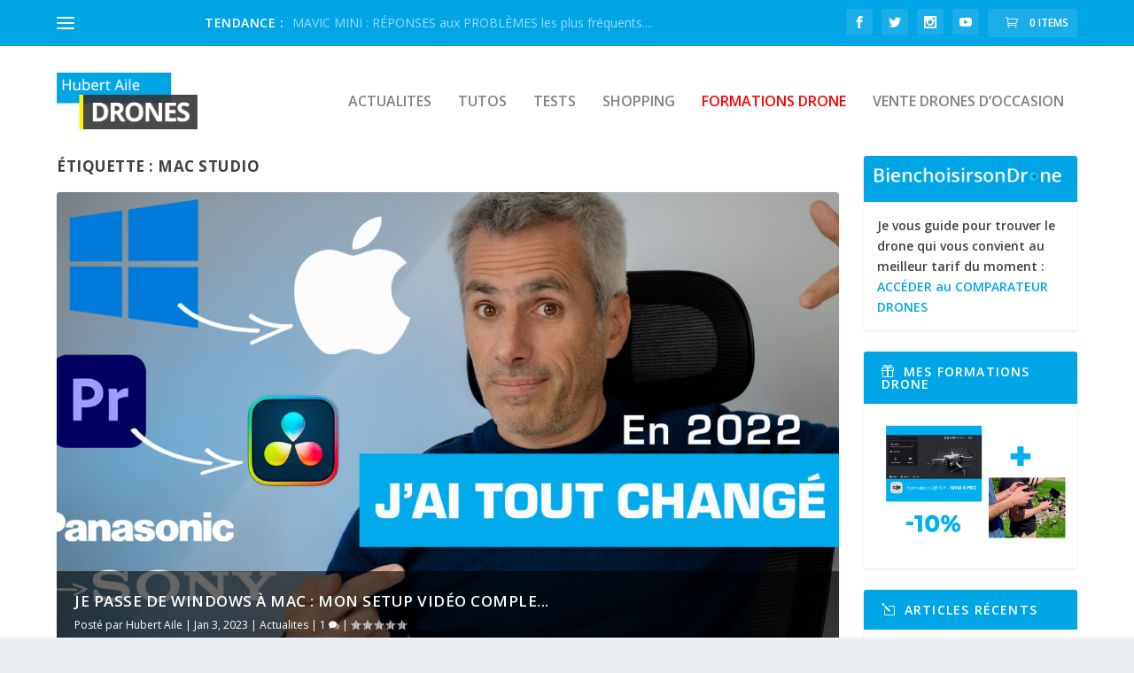

--- FILE ---
content_type: text/html; charset=utf-8
request_url: https://accounts.google.com/o/oauth2/postmessageRelay?parent=https%3A%2F%2Fwww.hubertaile-drones.fr&jsh=m%3B%2F_%2Fscs%2Fabc-static%2F_%2Fjs%2Fk%3Dgapi.lb.en.2kN9-TZiXrM.O%2Fd%3D1%2Frs%3DAHpOoo_B4hu0FeWRuWHfxnZ3V0WubwN7Qw%2Fm%3D__features__
body_size: 162
content:
<!DOCTYPE html><html><head><title></title><meta http-equiv="content-type" content="text/html; charset=utf-8"><meta http-equiv="X-UA-Compatible" content="IE=edge"><meta name="viewport" content="width=device-width, initial-scale=1, minimum-scale=1, maximum-scale=1, user-scalable=0"><script src='https://ssl.gstatic.com/accounts/o/2580342461-postmessagerelay.js' nonce="LoLNzKWCO8Hfxbgfw2xifw"></script></head><body><script type="text/javascript" src="https://apis.google.com/js/rpc:shindig_random.js?onload=init" nonce="LoLNzKWCO8Hfxbgfw2xifw"></script></body></html>

--- FILE ---
content_type: text/html; charset=utf-8
request_url: https://www.google.com/recaptcha/api2/aframe
body_size: 267
content:
<!DOCTYPE HTML><html><head><meta http-equiv="content-type" content="text/html; charset=UTF-8"></head><body><script nonce="o_WpBKWv-RUFCKr0lBLoBw">/** Anti-fraud and anti-abuse applications only. See google.com/recaptcha */ try{var clients={'sodar':'https://pagead2.googlesyndication.com/pagead/sodar?'};window.addEventListener("message",function(a){try{if(a.source===window.parent){var b=JSON.parse(a.data);var c=clients[b['id']];if(c){var d=document.createElement('img');d.src=c+b['params']+'&rc='+(localStorage.getItem("rc::a")?sessionStorage.getItem("rc::b"):"");window.document.body.appendChild(d);sessionStorage.setItem("rc::e",parseInt(sessionStorage.getItem("rc::e")||0)+1);localStorage.setItem("rc::h",'1768868041420');}}}catch(b){}});window.parent.postMessage("_grecaptcha_ready", "*");}catch(b){}</script></body></html>